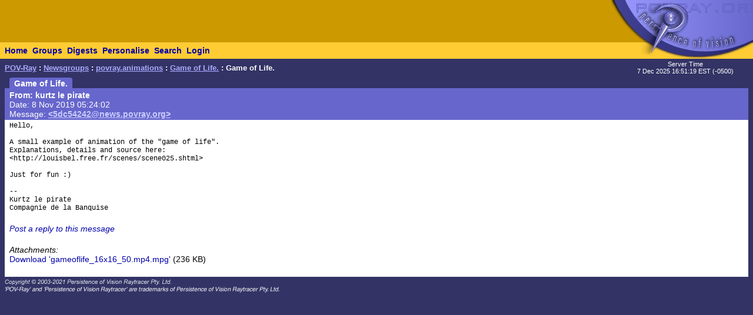

--- FILE ---
content_type: text/html; charset=UTF-8
request_url: https://news.povray.org/povray.animations/message/%3C5dc54242%40news.povray.org%3E/
body_size: 2135
content:
<!DOCTYPE HTML PUBLIC "-//W3C//DTD HTML 4.0 Transitional//EN" "http://www.w3.org/TR/html4/loose.dtd">
<html>
<head>
<title>POV-Ray: Newsgroups: povray.animations: Game of Life.: Game of Life.</title>
<meta http-equiv="content-type" content="text/html; charset=utf-8">
<link rel="stylesheet" href="/styles-fixed.css" type="text/css">
<style type="text/css">
<!--
a:link { text-decoration : none }
a:visited { text-decoration : none }
a:hover { text-decoration : none }
pre { font-family: Lucida Console, Monaco, Courier, monospace }
.RC1 { color: #005500 }
.RC2 { color: #007700 }
.RC3 { color: #009900 }
-->
</style>

<!-- Google tag (gtag.js) -->
<script async src="https://www.googletagmanager.com/gtag/js?id=G-STXLQGYV9Y"></script>
<script>
window.dataLayer = window.dataLayer || [];
function gtag(){dataLayer.push(arguments);}
gtag('js', new Date());
gtag('config', 'G-STXLQGYV9Y');
</script>
</head>
<body bgcolor="#333366" text="#000000" link="#0000aa" vlink="#0000ff" topmargin="0" leftmargin="0" rightmargin="0" bottommargin="0" marginwidth="0" marginheight="0">
<table width="100%" border="0" cellspacing="0" cellpadding="0">
<tr>
<td align="left" valign="middle" width="90%" bgcolor="#cc9900">&nbsp;</td>
</td>
<td align="right" valign="top" width="112" bgcolor="#cc9900"><img src="/i/mini-nav/topleft.jpg" width="112" height="72" alt=""></td>
<td align="right" valign="top" width="40"><a href="/"><img src="/i/mini-nav/tr00.jpg" width="40" height="72" border="0" alt=""></a></td>
<td align="right" valign="top" width="152"><a href="/"><img src="/i/mini-nav/tr10.jpg" width="152" height="72" border="0" alt=""></a></td>
</tr>
<tr>
<td colspan="2" bgcolor="#ffcc33">
<table height="26" border="0" cellspacing="0" cellpadding="0" bgcolor="#ffcc33" class="NavBarHeight">
<tr>
<td valign="middle" nowrap>&nbsp;&nbsp;<a class="Navigation" href="//www.povray.org/">Home</a></td>
<td valign="middle" nowrap>&nbsp;&nbsp;<a class="Navigation" href="/groups/">Groups</a></td>
<td valign="middle" nowrap>&nbsp;&nbsp;<a class="Navigation" href="/digest/">Digests</a></td>
<td valign="middle" nowrap>&nbsp;&nbsp;<a class="Navigation" href="/mynews/" rel="nofollow">Personalise</a></td>
<td valign="middle" nowrap>&nbsp;&nbsp;<a class="Navigation" href="/search/" rel="nofollow">Search</a></td>
<td valign="middle" nowrap>&nbsp;&nbsp;<a class="Navigation" href="https://www.povray.org/community/login/" rel="nofollow">Login</a></td>
</tr>
</table>
</td>
<td align="right" valign="top" bgcolor="#ffcc33"><a href="/"><img src="/i/mini-nav/tr01.jpg" width="40" height="28" border="0" alt=""></a></td>
<td align="right" valign="top" bgcolor="#8d8df0"><a href="/"><img src="/i/mini-nav/tr11.jpg" width="152" height="28" border="0" alt=""></a></td>
</tr>
</table>
<table height="32" width="100%" border="0" cellspacing="0" cellpadding="0" class="FrameTitleHeight">
<tr>
<td colspan="2" align="left" valign="middle">
&nbsp;&nbsp;<span class="Path"><a class="PathLink" href="//www.povray.org/">POV-Ray</a>&nbsp;: <a href="/" class="PathLink">Newsgroups</a>&nbsp;: <a href="/povray.animations/" class="PathLink">povray.animations</a>&nbsp;: <a href="/povray.animations/thread/%3C5dc54242%40news.povray.org%3E/" class="PathLink">Game of Life.</a>&nbsp;: Game of Life.</span>
</td>
<td width="230" align="center" valign="middle"><span class="SmallWhiteText">Server&nbsp;Time<br/> 7&nbsp;Dec&nbsp;2025&nbsp;16:51:19&nbsp;EST&nbsp;(-0500) </span></td>
</tr>
<tr>
<td height="2"><img src="/i/fill.gif" width="620" height="1" alt=""></td>
</tr>
</table>
<table width="100%" border="0" cellspacing="0" cellpadding="0">
<tr>
<td align="left" valign="top" width="100%">
<table cellpadding="0" cellspacing="0" border="0">
<tr>
<td width="16"></td>
<td align="center" valign="middle" bgcolor="#6666cc" class="frameHeaderTitle" nowrap><font color="#ffffff"><span class="Header">&nbsp;&nbsp;Game of Life.&nbsp;&nbsp;</span></font></td>
</tr>
</table>
<table cellpadding="0" cellspacing="0" border="0" width="100%">
<tr>
<td width="8"><img src="/i/fill.gif" width="8" height="1" alt=""></td>
<td height="4" colspan="3" bgcolor="#6666cc"><img src="/i/fill.gif" width="2" height="4" alt=""></td>
</tr>
<tr>
<td width="8"></td>
<td width="8" bgcolor="#6666cc"><img src="/i/fill.gif" width="8" height="20" alt=""></td>
<td bgcolor="#6666cc"><font color="#ffffff">
<!-- insertMessageBody begin -->
<table cellpadding="0" cellspacing="0" border="0" width="100%">
<tr><td valign="top"><a name="&lt;5dc54242@news.povray.org&gt;"></a>
<span class="WhiteText"><strong>From: kurtz&nbsp;le&nbsp;pirate</strong><br>
Date:  8 Nov 2019 05:24:02<br>
Message: <a href="//news.povray.org/5dc54242%40news.povray.org" class="WhiteLink">&lt;5dc54242@news.povray.org&gt;</a><br>
</span></td>
</tr>
</table>
<!-- insertMessageBody: end; elapsed time 0.50ms -->
</font></td>
<td width="8" bgcolor="#6666cc"><img src="/i/fill.gif" width="8" height="20" alt=""></td>
</tr>
<tr><td width="8"></td><td colspan="3" bgcolor="#6666cc"><img src="/i/fill.gif" width="1" height="2" alt=""></td></tr>
<tr><td width="8"></td><td colspan="3" bgcolor="#ffffff"><img src="/i/fill.gif" width="1" height="2" alt=""></td></tr>
<tr>
<td width="8"></td>
<td width="8" bgcolor="#ffffff"><img src="/i/fill.gif" width="8" height="1" alt=""></td>
<td bgcolor="#ffffff">
<!-- insertMessageBody begin -->
<pre><script type="application/ld+json">
{
	"@context": "https://schema.org",
	"@type": "DiscussionForumPosting",
	"@id": "#5dc54242%40news.povray.org",
	"headline": "Game of Life.",
	"dateCreated": "2019-11-08T10:24:02+00:00",
	"datePublished": "2019-11-08T10:24:02+00:00",
	"author": {
		"@type": "Person",
		"name": "kurtz le pirate"
	}
}
</script>Hello,

A small example of animation of the &quot;game of life&quot;.
Explanations, details and source here:
&lt;http://louisbel.free.fr/scenes/scene025.shtml&gt;

Just for fun :)

-- 
Kurtz le pirate
Compagnie de la Banquise
</pre>
<!-- 428595 povray.animations:5139-->
<p><br><i><a href="/post/?group=povray.animations&msgid=%3C5dc54242%40news.povray.org%3E&url=%2Fpovray.animations%2Fmessage%2F%253C5dc54242%2540news.povray.org%253E%2F/povray.animations/thread/%3C5dc54242%40news.povray.org%3E/" rel="nofollow">Post a reply to this message</a></i></p>
<p><br>
<em>Attachments:</em><br>
<!-- MIME type video/mpeg -->
<a href="/povray.animations/attachment/%3C5dc54242%40news.povray.org%3E/gameoflife_16x16_50.mp4.mpg">Download 'gameoflife_16x16_50.mp4.mpg'</a> (236 KB)<br><br></p><!-- MIME type video/mpeg -->
<!-- insertMessageBody: end; elapsed time 0.55ms -->
</td>
<td width="8" bgcolor="#ffffff"><img src="/i/fill.gif" width="8" height="1" alt=""></td>
</tr>
<tr><td width="8"></td><td colspan="3" bgcolor="#ffffff"><img src="/i/fill.gif" width="1" height="2" alt=""></td></tr>
</table>
</td>
<td width="8"><img src="/i/fill.gif" width="8" height="1" alt=""></td>
</tr>
</table>
<p><span class="Copyright"><img src="/i/copyright.gif" alt="Copyright 2003-2023 Persistence of Vision Raytracer Pty. Ltd." width="620" height="28" border="0"></span>
</body>
</html>


--- FILE ---
content_type: text/css
request_url: https://news.povray.org/styles-fixed.css
body_size: 912
content:
/* Please do not put font names in quotes, those do not work with Netscape 4.x! [trf] */
body,td { font-family: Helvetica, Arial, sans-serif ; font-size: 14px ; margin-top: 0px ; margin-bottom: 0px ; margin-left: 0px ; margin-right: 0px }
code { color: #0000a0 }
.Menu { font-family: Helvetica, Arial, sans-serif ; font-weight: bold }
.Normal { font-family: Helvetica, Arial, sans-serif ; font-weight: normal }
.Path { font-family: Helvetica, Arial, sans-serif ; font-weight: bold ; font-size: 0.9em ; color: #ffffff }
.PathInfo { font-family: Helvetica, Arial, sans-serif ; font-weight: normal ; font-size: 0.9em ; color: #ffffff }
.Copyright { font-family: Helvetica, Arial, sans-serif ; font-weight: normal ; font-size: 0.7em ; color: #ffffff }
.Small { font-family: Helvetica, Arial, sans-serif ; font-weight: normal ; font-size: 0.8em }
.Header { font-family: Helvetica, Arial, sans-serif ; font-weight: bold ; font-size: 1.0em ; color: #ffffff }
.Smaller { font-size: 0.9em }
.Bigger { font-size: 1.1em }
.ResultInfo { font-size: 0.8em }
.Document p { margin-top: 0.7em ; margin-bottom: 0.7em }
.WhiteBorder { border-color: white }
.KnownBug { margin-top: 0.9em ; margin-bottom: 0.1em }
.BugListing { font-size: 0.9em ; margin-top: 0.0em ; margin-bottom: 0.1em }
.BugURL { font-size: 0.9em ; margin-top: 0.0em ; margin-bottom: 0.1em }
pre { font-family: Lucida Console, Monaco, Courier, monospace ; margin-top: 0.1em ; margin-bottom: 0.3em ; font-size: 12px }
p { font-family: Helvetica, Arial, sans-serif ; margin-top: 0.1em ; margin-bottom: 0.3em }
.ResultMargin { margin-top: 0.2em ; margin-bottom: 0.6em }
h1,h2,h3,h4,h5,h6 { font-family: Helvetica, Arial, sans-serif ; margin-top: 0.2em ; margin-bottom: 0.1em }
ul,ol,dl { font-family: Helvetica, Arial, sans-serif ; margin-top: 0.1em ; margin-bottom: 0.1em }
a.Navigation:link { font-family: Helvetica, Arial, sans-serif ; font-weight: bold ; text-decoration: none ; color: #0000aa }
a.Navigation:visited { font-family: Helvetica, Arial, sans-serif ; font-weight: bold ; text-decoration: none ; color: #1111aa }
a.Navigation:hover { font-family: Helvetica, Arial, sans-serif ; font-weight: bold ; text-decoration: underline ; color: #ff0000 }
a.PathLink:link { text-decoration: underline ; color: #aaaaff }
a.PathLink:visited { text-decoration: underline ; color: #aaaaff }
a.PathLink:hover { text-decoration: underline ; color: #ffaaaa }
a.WhiteLink:link { text-decoration: underline ; font-weight: bold ; color: #ccccff }
a.WhiteLink:visited { text-decoration: underline ; font-weight: bold ; color: #eeeeff }
a.WhiteLink:hover { text-decoration: underline ; font-weight: bold ; color: #ffaaaa }
a:link { text-decoration: none ; color: #0000aa }
a:visited { text-decoration: none ; color: #5555aa }
a:hover { text-decoration: underline ; color: #ff0000 }
input.NavSearchButton { height: 20px ; vertical-align: middle ; font-size: 14px }
input.NavSearchField { height: 18px ; vertical-align: middle ; font-size: 14px }
table.NavBarHeight { border-width: 0px ; border: none ; height: 26px }
table.FrameTitleHeight { border-width: 0px ; border: none ; height: 32px }
input.FixedWidthField { font-family: Lucida Console, Monaco, Courier, monospace ; font-size: smaller }
textarea.FixedWidthField { font-family: Lucida Console, Monaco, Courier, monospace ; font-size: smaller }
.SubHeading { font-family: Helvetica, Arial, sans-serif ; margin-top: 0.5em ; margin-bottom: 0.5em ; color: #2040c0 }
.KnownBug { background-color: #e6f4ff ; border: 1px solid ; border-color: #cfdbe5 }
.BugURL { background-color: #e0ffff }
.WhiteText { color: #ffffff }
.SmallWhiteText { font-family: Helvetica, Arial, sans-serif ; font-weight: normal ; font-size: 0.8em ; color: #ffffff }
.Cited { background-color: #fffff8 ; border: 1px solid ; border-color: #fffff0 }

td.frameHeaderTitle {
    padding-top: 2px;
    border-top-left-radius: 4px;
    border-top-right-radius: 4px;
}
